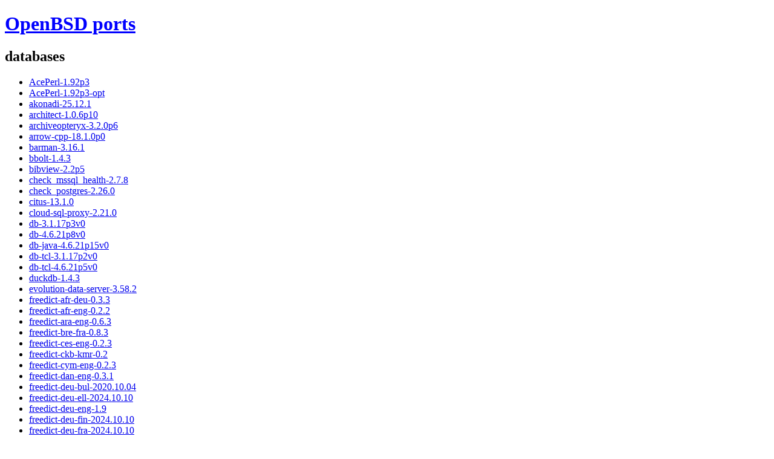

--- FILE ---
content_type: text/html; charset=utf-8
request_url: https://ports.to/cat/databases.html
body_size: 42640
content:
<!DOCTYPE html>
<html lang="en">
<head>
<meta charset="UTF-8">
<meta name="viewport" content="width=device-width, initial-scale=1.0">
<title>OpenBSD ports in databases</title>
<link rel="canonical" href="https://ports.to/cat/databases.html">
<link type="application/opensearchdescription+xml" rel="search"
	href="https://ports.to/opensearch.xml" title="OpenBSD ports">
</head>
<body>
<h1><a href="/" style="color: blue;">OpenBSD ports</a></h1>
<h2>databases</h2>
<ul>
<li><a href="../path/biology/AcePerl.html">AcePerl-1.92p3</a>
<li><a href="../path/biology/AcePerl,opt.html">AcePerl-1.92p3-opt</a>
<li><a href="../path/x11/kde-applications/akonadi.html">akonadi-25.12.1</a>
<li><a href="../path/databases/architect.html">architect-1.0.6p10</a>
<li><a href="../path/mail/archiveopteryx.html">archiveopteryx-3.2.0p6</a>
<li><a href="../path/databases/arrow/cpp.html">arrow-cpp-18.1.0p0</a>
<li><a href="../path/databases/barman.html">barman-3.16.1</a>
<li><a href="../path/databases/bbolt.html">bbolt-1.4.3</a>
<li><a href="../path/print/bibview.html">bibview-2.2p5</a>
<li><a href="../path/net/nagios/check_mssql_health.html">check_mssql_health-2.7.8</a>
<li><a href="../path/net/nagios/check_postgres.html">check_postgres-2.26.0</a>
<li><a href="../path/databases/citus.html">citus-13.1.0</a>
<li><a href="../path/sysutils/cloud-sql-proxy.html">cloud-sql-proxy-2.21.0</a>
<li><a href="../path/databases/db/v3.html">db-3.1.17p3v0</a>
<li><a href="../path/databases/db/v4,no_java,no_tcl.html">db-4.6.21p8v0</a>
<li><a href="../path/databases/db/v4,no_java,no_tcl,-java.html">db-java-4.6.21p15v0</a>
<li><a href="../path/databases/db/v3,-tcl.html">db-tcl-3.1.17p2v0</a>
<li><a href="../path/databases/db/v4,no_java,no_tcl,-tcl.html">db-tcl-4.6.21p5v0</a>
<li><a href="../path/databases/duckdb.html">duckdb-1.4.3</a>
<li><a href="../path/databases/evolution-data-server.html">evolution-data-server-3.58.2</a>
<li><a href="../path/education/freedict/afr-deu.html">freedict-afr-deu-0.3.3</a>
<li><a href="../path/education/freedict/afr-eng.html">freedict-afr-eng-0.2.2</a>
<li><a href="../path/education/freedict/ara-eng.html">freedict-ara-eng-0.6.3</a>
<li><a href="../path/education/freedict/bre-fra.html">freedict-bre-fra-0.8.3</a>
<li><a href="../path/education/freedict/ces-eng.html">freedict-ces-eng-0.2.3</a>
<li><a href="../path/education/freedict/ckb-kmr.html">freedict-ckb-kmr-0.2</a>
<li><a href="../path/education/freedict/cym-eng.html">freedict-cym-eng-0.2.3</a>
<li><a href="../path/education/freedict/dan-eng.html">freedict-dan-eng-0.3.1</a>
<li><a href="../path/education/freedict/deu-bul.html">freedict-deu-bul-2020.10.04</a>
<li><a href="../path/education/freedict/deu-ell.html">freedict-deu-ell-2024.10.10</a>
<li><a href="../path/education/freedict/deu-eng.html">freedict-deu-eng-1.9</a>
<li><a href="../path/education/freedict/deu-fin.html">freedict-deu-fin-2024.10.10</a>
<li><a href="../path/education/freedict/deu-fra.html">freedict-deu-fra-2024.10.10</a>
<li><a href="../path/education/freedict/deu-ind.html">freedict-deu-ind-2024.10.10</a>
<li><a href="../path/education/freedict/deu-ita.html">freedict-deu-ita-0.2.1</a>
<li><a href="../path/education/freedict/deu-kur.html">freedict-deu-kur-0.2.2</a>
<li><a href="../path/education/freedict/deu-nld.html">freedict-deu-nld-0.1.5</a>
<li><a href="../path/education/freedict/deu-pol.html">freedict-deu-pol-2024.10.10</a>
<li><a href="../path/education/freedict/deu-por.html">freedict-deu-por-0.2.3</a>
<li><a href="../path/education/freedict/deu-rus.html">freedict-deu-rus-2024.10.10</a>
<li><a href="../path/education/freedict/deu-spa.html">freedict-deu-spa-2024.10.10</a>
<li><a href="../path/education/freedict/deu-swe.html">freedict-deu-swe-2024.10.10</a>
<li><a href="../path/education/freedict/deu-tur.html">freedict-deu-tur-0.2.2</a>
<li><a href="../path/education/freedict/ell-bul.html">freedict-ell-bul-2024.10.10</a>
<li><a href="../path/education/freedict/ell-eng.html">freedict-ell-eng-2024.10.10</a>
<li><a href="../path/education/freedict/ell-fin.html">freedict-ell-fin-2024.10.10</a>
<li><a href="../path/education/freedict/ell-fra.html">freedict-ell-fra-2024.10.10</a>
<li><a href="../path/education/freedict/ell-ind.html">freedict-ell-ind-2024.10.10</a>
<li><a href="../path/education/freedict/ell-ita.html">freedict-ell-ita-2024.10.10</a>
<li><a href="../path/education/freedict/ell-jpn.html">freedict-ell-jpn-2024.10.10</a>
<li><a href="../path/education/freedict/ell-lat.html">freedict-ell-lat-2022.04.06</a>
<li><a href="../path/education/freedict/ell-lit.html">freedict-ell-lit-2024.10.10</a>
<li><a href="../path/education/freedict/ell-nld.html">freedict-ell-nld-2024.10.10</a>
<li><a href="../path/education/freedict/ell-nor.html">freedict-ell-nor-2024.10.10</a>
<li><a href="../path/education/freedict/ell-pol.html">freedict-ell-pol-2022.11.18</a>
<li><a href="../path/education/freedict/ell-por.html">freedict-ell-por-2024.10.10</a>
<li><a href="../path/education/freedict/ell-rus.html">freedict-ell-rus-2024.10.10</a>
<li><a href="../path/education/freedict/ell-spa.html">freedict-ell-spa-2023.05.29</a>
<li><a href="../path/education/freedict/ell-swe.html">freedict-ell-swe-2024.10.10</a>
<li><a href="../path/education/freedict/eng-afr.html">freedict-eng-afr-0.1.3</a>
<li><a href="../path/education/freedict/eng-ara.html">freedict-eng-ara-0.6.3</a>
<li><a href="../path/education/freedict/eng-bul.html">freedict-eng-bul-2024.10.10</a>
<li><a href="../path/education/freedict/eng-ces.html">freedict-eng-ces-0.1.3</a>
<li><a href="../path/education/freedict/eng-cym.html">freedict-eng-cym-0.2.3</a>
<li><a href="../path/education/freedict/eng-dan.html">freedict-eng-dan-0.1.0</a>
<li><a href="../path/education/freedict/eng-deu.html">freedict-eng-deu-1.9</a>
<li><a href="../path/education/freedict/eng-ell.html">freedict-eng-ell-0.1.1</a>
<li><a href="../path/education/freedict/eng-fin.html">freedict-eng-fin-2024.10.10</a>
<li><a href="../path/education/freedict/eng-fra.html">freedict-eng-fra-0.1.6</a>
<li><a href="../path/education/freedict/eng-gle.html">freedict-eng-gle-0.3.2</a>
<li><a href="../path/education/freedict/eng-hin.html">freedict-eng-hin-1.6</a>
<li><a href="../path/education/freedict/eng-hrv.html">freedict-eng-hrv-0.2.2</a>
<li><a href="../path/education/freedict/eng-hun.html">freedict-eng-hun-0.2.1</a>
<li><a href="../path/education/freedict/eng-ind.html">freedict-eng-ind-2024.10.10</a>
<li><a href="../path/education/freedict/eng-ita.html">freedict-eng-ita-0.1.2</a>
<li><a href="../path/education/freedict/eng-jpn.html">freedict-eng-jpn-2024.10.10</a>
<li><a href="../path/education/freedict/eng-lat.html">freedict-eng-lat-0.1.2</a>
<li><a href="../path/education/freedict/eng-lit.html">freedict-eng-lit-0.7.2</a>
<li><a href="../path/education/freedict/eng-nld.html">freedict-eng-nld-0.2</a>
<li><a href="../path/education/freedict/eng-nor.html">freedict-eng-nor-2024.10.10</a>
<li><a href="../path/education/freedict/eng-pol.html">freedict-eng-pol-0.2.1</a>
<li><a href="../path/education/freedict/eng-por.html">freedict-eng-por-0.3</a>
<li><a href="../path/education/freedict/eng-rom.html">freedict-eng-rom-0.6.3</a>
<li><a href="../path/education/freedict/eng-rus.html">freedict-eng-rus-2024.10.10</a>
<li><a href="../path/education/freedict/eng-spa.html">freedict-eng-spa-2024.10.10</a>
<li><a href="../path/education/freedict/eng-srp.html">freedict-eng-srp-0.1.3</a>
<li><a href="../path/education/freedict/eng-swe.html">freedict-eng-swe-2024.10.10</a>
<li><a href="../path/education/freedict/eng-swh.html">freedict-eng-swh-0.2.2</a>
<li><a href="../path/education/freedict/eng-tur.html">freedict-eng-tur-0.3</a>
<li><a href="../path/education/freedict/epo-eng.html">freedict-epo-eng-1.0.1</a>
<li><a href="../path/education/freedict/fin-bul.html">freedict-fin-bul-2024.10.10</a>
<li><a href="../path/education/freedict/fin-deu.html">freedict-fin-deu-2024.10.10</a>
<li><a href="../path/education/freedict/fin-ell.html">freedict-fin-ell-2024.10.10</a>
<li><a href="../path/education/freedict/fin-eng.html">freedict-fin-eng-2024.10.10</a>
<li><a href="../path/education/freedict/fin-fra.html">freedict-fin-fra-2024.10.10</a>
<li><a href="../path/education/freedict/fin-ind.html">freedict-fin-ind-2024.10.10</a>
<li><a href="../path/education/freedict/fin-ita.html">freedict-fin-ita-2024.10.10</a>
<li><a href="../path/education/freedict/fin-jpn.html">freedict-fin-jpn-2024.10.10</a>
<li><a href="../path/education/freedict/fin-lat.html">freedict-fin-lat-2024.10.10</a>
<li><a href="../path/education/freedict/fin-lit.html">freedict-fin-lit-2024.10.10</a>
<li><a href="../path/education/freedict/fin-nld.html">freedict-fin-nld-2024.10.10</a>
<li><a href="../path/education/freedict/fin-nor.html">freedict-fin-nor-2024.10.10</a>
<li><a href="../path/education/freedict/fin-pol.html">freedict-fin-pol-2024.10.10</a>
<li><a href="../path/education/freedict/fin-por.html">freedict-fin-por-2024.10.10</a>
<li><a href="../path/education/freedict/fin-swe.html">freedict-fin-swe-2024.10.10</a>
<li><a href="../path/education/freedict/fra-bre.html">freedict-fra-bre-0.2.7</a>
<li><a href="../path/education/freedict/fra-bul.html">freedict-fra-bul-2023.05.29</a>
<li><a href="../path/education/freedict/fra-deu.html">freedict-fra-deu-2024.10.10</a>
<li><a href="../path/education/freedict/fra-ell.html">freedict-fra-ell-2024.10.10</a>
<li><a href="../path/education/freedict/fra-eng.html">freedict-fra-eng-0.4.1</a>
<li><a href="../path/education/freedict/fra-fin.html">freedict-fra-fin-2024.10.10</a>
<li><a href="../path/education/freedict/fra-ita.html">freedict-fra-ita-2024.10.10</a>
<li><a href="../path/education/freedict/fra-jpn.html">freedict-fra-jpn-2024.10.10</a>
<li><a href="../path/education/freedict/fra-lat.html">freedict-fra-lat-2020.10.04</a>
<li><a href="../path/education/freedict/fra-lit.html">freedict-fra-lit-2024.10.10</a>
<li><a href="../path/education/freedict/fra-nld.html">freedict-fra-nld-0.2</a>
<li><a href="../path/education/freedict/fra-pol.html">freedict-fra-pol-2024.10.10</a>
<li><a href="../path/education/freedict/fra-por.html">freedict-fra-por-2024.10.10</a>
<li><a href="../path/education/freedict/fra-rus.html">freedict-fra-rus-2024.10.10</a>
<li><a href="../path/education/freedict/fra-spa.html">freedict-fra-spa-2024.10.10</a>
<li><a href="../path/education/freedict/fra-swe.html">freedict-fra-swe-2024.10.10</a>
<li><a href="../path/education/freedict/fra-tur.html">freedict-fra-tur-2024.10.10</a>
<li><a href="../path/education/freedict/gla-deu.html">freedict-gla-deu-0.2.1</a>
<li><a href="../path/education/freedict/gle-eng.html">freedict-gle-eng-0.2</a>
<li><a href="../path/education/freedict/gle-pol.html">freedict-gle-pol-0.1.2</a>
<li><a href="../path/education/freedict/hrv-eng.html">freedict-hrv-eng-0.1.2</a>
<li><a href="../path/education/freedict/hun-eng.html">freedict-hun-eng-0.4.1</a>
<li><a href="../path/education/freedict/isl-eng.html">freedict-isl-eng-0.1.1</a>
<li><a href="../path/education/freedict/ita-bul.html">freedict-ita-bul-2024.10.10</a>
<li><a href="../path/education/freedict/ita-deu.html">freedict-ita-deu-0.2.1</a>
<li><a href="../path/education/freedict/ita-ell.html">freedict-ita-ell-2024.10.10</a>
<li><a href="../path/education/freedict/ita-eng.html">freedict-ita-eng-0.2</a>
<li><a href="../path/education/freedict/ita-fin.html">freedict-ita-fin-2024.10.10</a>
<li><a href="../path/education/freedict/ita-ind.html">freedict-ita-ind-2024.10.10</a>
<li><a href="../path/education/freedict/ita-jpn.html">freedict-ita-jpn-2024.10.10</a>
<li><a href="../path/education/freedict/ita-lit.html">freedict-ita-lit-2024.10.10</a>
<li><a href="../path/education/freedict/ita-nor.html">freedict-ita-nor-2024.10.10</a>
<li><a href="../path/education/freedict/ita-pol.html">freedict-ita-pol-2024.10.10</a>
<li><a href="../path/education/freedict/ita-por.html">freedict-ita-por-2024.10.10</a>
<li><a href="../path/education/freedict/ita-rus.html">freedict-ita-rus-2024.10.10</a>
<li><a href="../path/education/freedict/ita-spa.html">freedict-ita-spa-2024.10.10</a>
<li><a href="../path/education/freedict/ita-swe.html">freedict-ita-swe-2024.10.10</a>
<li><a href="../path/education/freedict/ita-tur.html">freedict-ita-tur-2024.10.10</a>
<li><a href="../path/education/freedict/jpn-deu.html">freedict-jpn-deu-0.2.0</a>
<li><a href="../path/education/freedict/jpn-eng.html">freedict-jpn-eng-0.1</a>
<li><a href="../path/education/freedict/jpn-fra.html">freedict-jpn-fra-0.1</a>
<li><a href="../path/education/freedict/jpn-rus.html">freedict-jpn-rus-0.1</a>
<li><a href="../path/education/freedict/kha-deu.html">freedict-kha-deu-0.1.4</a>
<li><a href="../path/education/freedict/kha-eng.html">freedict-kha-eng-0.2.2</a>
<li><a href="../path/education/freedict/kur-deu.html">freedict-kur-deu-0.1.2</a>
<li><a href="../path/education/freedict/kur-eng.html">freedict-kur-eng-1.2</a>
<li><a href="../path/education/freedict/kur-tur.html">freedict-kur-tur-0.1.2</a>
<li><a href="../path/education/freedict/lat-deu.html">freedict-lat-deu-1.0.3</a>
<li><a href="../path/education/freedict/lat-eng.html">freedict-lat-eng-0.1.2</a>
<li><a href="../path/education/freedict/lit-eng.html">freedict-lit-eng-0.7.2</a>
<li><a href="../path/education/freedict/mkd-bul.html">freedict-mkd-bul-0.1.1</a>
<li><a href="../path/education/freedict/nld-bul.html">freedict-nld-bul-2024.10.10</a>
<li><a href="../path/education/freedict/nld-deu.html">freedict-nld-deu-0.2.1</a>
<li><a href="../path/education/freedict/nld-ell.html">freedict-nld-ell-2024.10.10</a>
<li><a href="../path/education/freedict/nld-eng.html">freedict-nld-eng-0.2</a>
<li><a href="../path/education/freedict/nld-fin.html">freedict-nld-fin-2024.10.10</a>
<li><a href="../path/education/freedict/nld-fra.html">freedict-nld-fra-0.2</a>
<li><a href="../path/education/freedict/nld-ind.html">freedict-nld-ind-2022.04.06</a>
<li><a href="../path/education/freedict/nld-ita.html">freedict-nld-ita-2018.09.13</a>
<li><a href="../path/education/freedict/nld-lat.html">freedict-nld-lat-2024.10.10</a>
<li><a href="../path/education/freedict/nld-lit.html">freedict-nld-lit-2020.10.04</a>
<li><a href="../path/education/freedict/nld-pol.html">freedict-nld-pol-2024.10.10</a>
<li><a href="../path/education/freedict/nld-por.html">freedict-nld-por-2024.10.10</a>
<li><a href="../path/education/freedict/nld-rus.html">freedict-nld-rus-2024.10.10</a>
<li><a href="../path/education/freedict/nld-spa.html">freedict-nld-spa-2024.10.10</a>
<li><a href="../path/education/freedict/nld-swe.html">freedict-nld-swe-2024.10.10</a>
<li><a href="../path/education/freedict/nno-nob.html">freedict-nno-nob-0.1.1</a>
<li><a href="../path/education/freedict/oci-cat.html">freedict-oci-cat-0.1.1</a>
<li><a href="../path/education/freedict/pol-bul.html">freedict-pol-bul-2024.10.10</a>
<li><a href="../path/education/freedict/pol-deu.html">freedict-pol-deu-2024.10.10</a>
<li><a href="../path/education/freedict/pol-ell.html">freedict-pol-ell-2024.10.10</a>
<li><a href="../path/education/freedict/pol-eng.html">freedict-pol-eng-2024.10.10</a>
<li><a href="../path/education/freedict/pol-fin.html">freedict-pol-fin-2024.10.10</a>
<li><a href="../path/education/freedict/pol-fra.html">freedict-pol-fra-2024.10.10</a>
<li><a href="../path/education/freedict/pol-gle.html">freedict-pol-gle-0.1.2</a>
<li><a href="../path/education/freedict/pol-ind.html">freedict-pol-ind-2024.10.10</a>
<li><a href="../path/education/freedict/pol-ita.html">freedict-pol-ita-2024.10.10</a>
<li><a href="../path/education/freedict/pol-jpn.html">freedict-pol-jpn-2024.10.10</a>
<li><a href="../path/education/freedict/pol-nld.html">freedict-pol-nld-2024.10.10</a>
<li><a href="../path/education/freedict/pol-nor.html">freedict-pol-nor-2024.10.10</a>
<li><a href="../path/education/freedict/pol-por.html">freedict-pol-por-2024.10.10</a>
<li><a href="../path/education/freedict/pol-rus.html">freedict-pol-rus-2024.10.10</a>
<li><a href="../path/education/freedict/pol-spa.html">freedict-pol-spa-2024.10.10</a>
<li><a href="../path/education/freedict/pol-swe.html">freedict-pol-swe-2024.10.10</a>
<li><a href="../path/education/freedict/pol-tur.html">freedict-pol-tur-2024.10.10</a>
<li><a href="../path/education/freedict/por-deu.html">freedict-por-deu-0.2</a>
<li><a href="../path/education/freedict/por-eng.html">freedict-por-eng-0.2</a>
<li><a href="../path/education/freedict/por-fra.html">freedict-por-fra-2024.10.10</a>
<li><a href="../path/education/freedict/por-spa.html">freedict-por-spa-2024.10.10</a>
<li><a href="../path/education/freedict/san-deu.html">freedict-san-deu-0.2.3</a>
<li><a href="../path/education/freedict/slk-eng.html">freedict-slk-eng-0.2.1</a>
<li><a href="../path/education/freedict/slv-eng.html">freedict-slv-eng-0.1</a>
<li><a href="../path/education/freedict/spa-ast.html">freedict-spa-ast-0.1.1</a>
<li><a href="../path/education/freedict/spa-deu.html">freedict-spa-deu-0.1</a>
<li><a href="../path/education/freedict/spa-eng.html">freedict-spa-eng-0.3.1</a>
<li><a href="../path/education/freedict/spa-por.html">freedict-spa-por-0.2.1</a>
<li><a href="../path/education/freedict/srp-eng.html">freedict-srp-eng-0.2</a>
<li><a href="../path/education/freedict/swe-bul.html">freedict-swe-bul-2024.10.10</a>
<li><a href="../path/education/freedict/swe-deu.html">freedict-swe-deu-2024.10.10</a>
<li><a href="../path/education/freedict/swe-ell.html">freedict-swe-ell-2024.10.10</a>
<li><a href="../path/education/freedict/swe-eng.html">freedict-swe-eng-0.2</a>
<li><a href="../path/education/freedict/swe-fin.html">freedict-swe-fin-2024.10.10</a>
<li><a href="../path/education/freedict/swe-fra.html">freedict-swe-fra-2024.10.10</a>
<li><a href="../path/education/freedict/swe-ita.html">freedict-swe-ita-2024.10.10</a>
<li><a href="../path/education/freedict/swe-jpn.html">freedict-swe-jpn-2024.10.10</a>
<li><a href="../path/education/freedict/swe-lat.html">freedict-swe-lat-2024.10.10</a>
<li><a href="../path/education/freedict/swe-nld.html">freedict-swe-nld-2024.10.10</a>
<li><a href="../path/education/freedict/swe-nor.html">freedict-swe-nor-2024.10.10</a>
<li><a href="../path/education/freedict/swe-pol.html">freedict-swe-pol-2024.10.10</a>
<li><a href="../path/education/freedict/swe-por.html">freedict-swe-por-2024.10.10</a>
<li><a href="../path/education/freedict/swe-rus.html">freedict-swe-rus-2024.10.10</a>
<li><a href="../path/education/freedict/swe-spa.html">freedict-swe-spa-2024.10.10</a>
<li><a href="../path/education/freedict/swe-tur.html">freedict-swe-tur-2024.10.10</a>
<li><a href="../path/education/freedict/swh-eng.html">freedict-swh-eng-0.4.4</a>
<li><a href="../path/education/freedict/swh-pol.html">freedict-swh-pol-0.2.3</a>
<li><a href="../path/education/freedict/tur-deu.html">freedict-tur-deu-0.2.3</a>
<li><a href="../path/education/freedict/tur-eng.html">freedict-tur-eng-0.3</a>
<li><a href="../path/education/freedict/wol-fra.html">freedict-wol-fra-0.1</a>
<li><a href="../path/databases/freetds.html">freetds-1.5.10</a>
<li><a href="../path/databases/futuresql.html">futuresql-0.1.1</a>
<li><a href="../path/databases/galera.html">galera-26.4.16</a>
<li><a href="../path/databases/gdbm.html">gdbm-1.26</a>
<li><a href="../path/x11/gnustep/sqlclient.html">gnustep-sqlclient-1.9.0p1</a>
<li><a href="../path/databases/influx-cli.html">influx-cli-2.7.5</a>
<li><a href="../path/databases/influxdb.html">influxdb-2.7.12</a>
<li><a href="../path/databases/iodbc,bootstrap,no_admin.html">iodbc-3.52.16</a>
<li><a href="../path/databases/iodbc,bootstrap,no_admin,-admin.html">iodbc-admin-3.52.16</a>
<li><a href="../path/textproc/isearch.html">isearch-1.14p4</a>
<li><a href="../path/databases/jxplorer.html">jxplorer-3.2p14</a>
<li><a href="../path/databases/kdb.html">kdb-3.2.0p6</a>
<li><a href="../path/databases/kexi.html">kexi-3.2.0p8</a>
<li><a href="../path/databases/kyotocabinet.html">kyotocabinet-1.2.80</a>
<li><a href="../path/databases/lbdb.html">lbdb-0.54</a>
<li><a href="../path/databases/lbdb,-ldap.html">lbdb-ldap-0.54</a>
<li><a href="../path/databases/leveldb.html">leveldb-1.23p0</a>
<li><a href="../path/devel/libbson.html">libbson-2.1.0</a>
<li><a href="../path/databases/libdbi.html">libdbi-0.9.0p0</a>
<li><a href="../path/databases/libdbi-drivers,-freetds.html">libdbi-drivers-freetds-0.9.0p8</a>
<li><a href="../path/databases/libdbi-drivers.html">libdbi-drivers-mysql-0.9.0p8</a>
<li><a href="../path/databases/libdbi-drivers,-pgsql.html">libdbi-drivers-pgsql-0.9.0p8</a>
<li><a href="../path/databases/libdbi-drivers,-sqlite3.html">libdbi-drivers-sqlite3-0.9.0p8</a>
<li><a href="../path/x11/gnome/libgda.html">libgda-6.0.0p4v2</a>
<li><a href="../path/databases/libhiredis.html">libhiredis-1.3.0</a>
<li><a href="../path/databases/libpqxx.html">libpqxx-7.10.1</a>
<li><a href="../path/databases/libzdb.html">libzdb-3.1p2</a>
<li><a href="../path/databases/liquibase.html">liquibase-3.5.1p4</a>
<li><a href="../path/databases/lmdb.html">lmdb-0.9.33</a>
<li><a href="../path/databases/lmdbxx.html">lmdbxx-1.0.0p1</a>
<li><a href="../path/databases/luadbi,lua52.html">lua52dbi-0.7.3</a>
<li><a href="../path/databases/luadbi,lua52,-mysql.html">lua52dbi-mysql-0.7.3</a>
<li><a href="../path/databases/luadbi,lua52,-pgsql.html">lua52dbi-pgsql-0.7.3</a>
<li><a href="../path/databases/luasqlite3,lua52.html">lua52sqlite3-0.9.6</a>
<li><a href="../path/databases/luadbi,lua53.html">lua53dbi-0.7.3</a>
<li><a href="../path/databases/luadbi,lua53,-mysql.html">lua53dbi-mysql-0.7.3</a>
<li><a href="../path/databases/luadbi,lua53,-pgsql.html">lua53dbi-pgsql-0.7.3</a>
<li><a href="../path/databases/luasqlite3,lua53.html">lua53sqlite3-0.9.6</a>
<li><a href="../path/databases/luadbi,lua54.html">lua54dbi-0.7.3</a>
<li><a href="../path/databases/luadbi,lua54,-mysql.html">lua54dbi-mysql-0.7.3</a>
<li><a href="../path/databases/luadbi,lua54,-pgsql.html">lua54dbi-pgsql-0.7.3</a>
<li><a href="../path/databases/luasqlite3,lua54.html">lua54sqlite3-0.9.6</a>
<li><a href="../path/databases/luadbi.html">luadbi-0.7.3</a>
<li><a href="../path/databases/luadbi,-mysql.html">luadbi-mysql-0.7.3</a>
<li><a href="../path/databases/luadbi,-pgsql.html">luadbi-pgsql-0.7.3</a>
<li><a href="../path/databases/lualdap.html">lualdap-1.1.0</a>
<li><a href="../path/databases/luasqlite3.html">luasqlite3-0.9.6</a>
<li><a href="../path/databases/mariadb.html">mariadb-client-11.4.9v1</a>
<li><a href="../path/databases/mariadb,-server.html">mariadb-server-11.4.9v1</a>
<li><a href="../path/databases/mariadb,-tests.html">mariadb-tests-11.4.9v1</a>
<li><a href="../path/databases/mdbtools.html">mdbtools-1.0.1v0</a>
<li><a href="../path/databases/mongo-tools.html">mongo-tools-100.12.2</a>
<li><a href="../path/databases/mongodb/44.html">mongodb-4.4.30p2</a>
<li><a href="../path/databases/mongodb/80.html">mongodb-8.0.12</a>
<li><a href="../path/databases/mydumper.html">mydumper-0.9.1p8</a>
<li><a href="../path/databases/mysql-zrm.html">mysql-zrm-3.0p1</a>
<li><a href="../path/databases/mysql2pgsql.html">mysql2pgsql-20010320p1</a>
<li><a href="../path/mail/notmuch.html">notmuch-0.39p1</a>
<li><a href="../path/mail/notmuch,-emacs.html">notmuch-emacs-0.39p0</a>
<li><a href="../path/mail/notmuch,-mutt.html">notmuch-mutt-0.39p0</a>
<li><a href="../path/databases/openldap,aci.html">openldap-client-2.6.10v0</a>
<li><a href="../path/databases/openldap,gssapi.html">openldap-client-2.6.10v0-gssapi</a>
<li><a href="../path/databases/openldap,-server.html">openldap-server-2.6.10v0</a>
<li><a href="../path/databases/openldap,aci,-server.html">openldap-server-2.6.10v0-aci</a>
<li><a href="../path/databases/openldap,aci,gssapi,-server.html">openldap-server-2.6.10v0-aci-gssapi</a>
<li><a href="../path/databases/openldap,gssapi,-server.html">openldap-server-2.6.10v0-gssapi</a>
<li><a href="../path/geo/osm2pgsql.html">osm2pgsql-2.2.0</a>
<li><a href="../path/databases/p5-AnyEvent-CouchDB.html">p5-AnyEvent-CouchDB-1.31p0</a>
<li><a href="../path/devel/p5-AnyEvent-HTTP.html">p5-AnyEvent-HTTP-2.25p0</a>
<li><a href="../path/www/p5-Apache-DBI.html">p5-Apache-DBI-1.12p0</a>
<li><a href="../path/www/p5-Apache-Session.html">p5-Apache-Session-1.94</a>
<li><a href="../path/databases/p5-AsciiDB-TagFile.html">p5-AsciiDB-TagFile-1.06p2</a>
<li><a href="../path/databases/p5-BerkeleyDB.html">p5-BerkeleyDB-0.66</a>
<li><a href="../path/databases/p5-CDB_File.html">p5-CDB_File-1.05</a>
<li><a href="../path/databases/p5-CGI-Application-Plugin-DBH.html">p5-CGI-Application-Plugin-DBH-4.04p0</a>
<li><a href="../path/databases/p5-Catalyst-Controller-Rose.html">p5-Catalyst-Controller-Rose-0.02p1</a>
<li><a href="../path/databases/p5-Catalyst-Model-CDBI.html">p5-Catalyst-Model-CDBI-0.12p0</a>
<li><a href="../path/databases/p5-Catalyst-Model-DBI.html">p5-Catalyst-Model-DBI-0.32</a>
<li><a href="../path/databases/p5-Catalyst-Model-DBIC-Schema.html">p5-Catalyst-Model-DBIC-Schema-0.66</a>
<li><a href="../path/databases/p5-Catalyst-Model-DBIDM.html">p5-Catalyst-Model-DBIDM-0.04p0</a>
<li><a href="../path/databases/p5-Catalyst-Model-RDBO.html">p5-Catalyst-Model-RDBO-0.03p1</a>
<li><a href="../path/databases/p5-Class-DBI.html">p5-Class-DBI-3.0.16p3</a>
<li><a href="../path/databases/p5-Class-DBI-AbstractSearch.html">p5-Class-DBI-AbstractSearch-0.07p2</a>
<li><a href="../path/databases/p5-Class-DBI-AsForm.html">p5-Class-DBI-AsForm-2.42p4</a>
<li><a href="../path/databases/p5-Class-DBI-FromCGI.html">p5-Class-DBI-FromCGI-1.00p2</a>
<li><a href="../path/databases/p5-Class-DBI-FromForm.html">p5-Class-DBI-FromForm-0.04p1</a>
<li><a href="../path/databases/p5-Class-DBI-Loader.html">p5-Class-DBI-Loader-0.34p0</a>
<li><a href="../path/databases/p5-Class-DBI-Loader-Relationship.html">p5-Class-DBI-Loader-Relationship-1.2p2</a>
<li><a href="../path/databases/p5-Class-DBI-Pager.html">p5-Class-DBI-Pager-0.08p3</a>
<li><a href="../path/databases/p5-Class-DBI-Plugin-RetrieveAll.html">p5-Class-DBI-Plugin-RetrieveAll-1.04p2</a>
<li><a href="../path/databases/p5-Class-DBI-Plugin-Type.html">p5-Class-DBI-Plugin-Type-0.02p4</a>
<li><a href="../path/databases/p5-Class-DBI-SQLite.html">p5-Class-DBI-SQLite-0.11p2</a>
<li><a href="../path/databases/p5-Class-DBI-mysql.html">p5-Class-DBI-mysql-1.00p5</a>
<li><a href="../path/databases/p5-CouchDB-View.html">p5-CouchDB-View-0.003p1</a>
<li><a href="../path/databases/p5-DBD-CSV.html">p5-DBD-CSV-0.62</a>
<li><a href="../path/databases/p5-DBD-Chart.html">p5-DBD-Chart-0.82p1</a>
<li><a href="../path/databases/p5-DBD-LDAP.html">p5-DBD-LDAP-1.00p0</a>
<li><a href="../path/databases/p5-DBD-MariaDB.html">p5-DBD-MariaDB-1.23</a>
<li><a href="../path/databases/p5-DBD-Mock.html">p5-DBD-Mock-1.59p0</a>
<li><a href="../path/databases/p5-DBD-Pg.html">p5-DBD-Pg-3.17.0</a>
<li><a href="../path/databases/p5-DBD-SQLite.html">p5-DBD-SQLite-1.78v0</a>
<li><a href="../path/databases/p5-DBD-SQLite2.html">p5-DBD-SQLite2-0.38</a>
<li><a href="../path/databases/p5-DBD-Sybase.html">p5-DBD-Sybase-1.20</a>
<li><a href="../path/databases/p5-DBD-XBase.html">p5-DBD-XBase-1.08p1</a>
<li><a href="../path/databases/p5-DBD-mysql.html">p5-DBD-mysql-4.050p1</a>
<li><a href="../path/databases/p5-DBD-mysqlPP.html">p5-DBD-mysqlPP-0.07p0</a>
<li><a href="../path/databases/p5-DBI.html">p5-DBI-1.647</a>
<li><a href="../path/databases/p5-DBI-Shell.html">p5-DBI-Shell-11.98</a>
<li><a href="../path/databases/p5-DBICx-Sugar.html">p5-DBICx-Sugar-0.0200p0</a>
<li><a href="../path/databases/p5-DBICx-TestDatabase.html">p5-DBICx-TestDatabase-0.05p0</a>
<li><a href="../path/databases/p5-DBIx-Class.html">p5-DBIx-Class-0.082843</a>
<li><a href="../path/databases/p5-DBIx-Class-Cursor-Cached.html">p5-DBIx-Class-Cursor-Cached-1.001004p0</a>
<li><a href="../path/databases/p5-DBIx-Class-DynamicDefault.html">p5-DBIx-Class-DynamicDefault-0.04p0</a>
<li><a href="../path/databases/p5-DBIx-Class-HTMLWidget.html">p5-DBIx-Class-HTMLWidget-0.16p0</a>
<li><a href="../path/databases/p5-DBIx-Class-IntrospectableM2M.html">p5-DBIx-Class-IntrospectableM2M-0.001002p0</a>
<li><a href="../path/databases/p5-DBIx-Class-Schema-Loader.html">p5-DBIx-Class-Schema-Loader-0.07052</a>
<li><a href="../path/databases/p5-DBIx-Class-TimeStamp.html">p5-DBIx-Class-TimeStamp-0.14p0</a>
<li><a href="../path/databases/p5-DBIx-Class-UUIDColumns.html">p5-DBIx-Class-UUIDColumns-0.02006p0</a>
<li><a href="../path/databases/p5-DBIx-Class-Validation.html">p5-DBIx-Class-Validation-0.02005p0</a>
<li><a href="../path/databases/p5-DBIx-Connector.html">p5-DBIx-Connector-0.60</a>
<li><a href="../path/databases/p5-DBIx-ContextualFetch.html">p5-DBIx-ContextualFetch-1.03p3</a>
<li><a href="../path/databases/p5-DBIx-DBSchema.html">p5-DBIx-DBSchema-0.47p0</a>
<li><a href="../path/databases/p5-DBIx-DWIW.html">p5-DBIx-DWIW-0.50p0</a>
<li><a href="../path/databases/p5-DBIx-DataModel.html">p5-DBIx-DataModel-1.09p3</a>
<li><a href="../path/databases/p5-DBIx-Migration.html">p5-DBIx-Migration-0.07p0</a>
<li><a href="../path/databases/p5-DBIx-SearchBuilder.html">p5-DBIx-SearchBuilder-1.82</a>
<li><a href="../path/databases/p5-DBIx-Simple.html">p5-DBIx-Simple-1.37p0</a>
<li><a href="../path/databases/p5-DBIx-XHTML_Table.html">p5-DBIx-XHTML_Table-1.49p0</a>
<li><a href="../path/databases/p5-DBM-Deep.html">p5-DBM-Deep-2.0019</a>
<li><a href="../path/databases/p5-Data-Page.html">p5-Data-Page-2.03p0</a>
<li><a href="../path/databases/p5-Data-Pageset.html">p5-Data-Pageset-1.06p1</a>
<li><a href="../path/databases/p5-Data-RandomPerson.html">p5-Data-RandomPerson-0.60</a>
<li><a href="../path/databases/p5-GDBM_File.html">p5-GDBM_File-1.26.3</a>
<li><a href="../path/databases/p5-Ima-DBI.html">p5-Ima-DBI-0.35p1</a>
<li><a href="../path/databases/p5-Jifty-DBI.html">p5-Jifty-DBI-0.78</a>
<li><a href="../path/databases/p5-Mojo-Pg.html">p5-Mojo-Pg-4.24</a>
<li><a href="../path/databases/p5-Mojo-SQLite.html">p5-Mojo-SQLite-3.009</a>
<li><a href="../path/databases/p5-Net-Prometheus.html">p5-Net-Prometheus-0.11p0</a>
<li><a href="../path/databases/p5-Redis.html">p5-Redis-2.000v0</a>
<li><a href="../path/databases/p5-Rose-DB.html">p5-Rose-DB-0.786</a>
<li><a href="../path/databases/p5-Rose-DB-Object.html">p5-Rose-DB-Object-0.822</a>
<li><a href="../path/databases/p5-Rose-DateTime.html">p5-Rose-DateTime-0.540p0</a>
<li><a href="../path/www/p5-Rose-HTML-Objects.html">p5-Rose-HTML-Objects-0.6061p1</a>
<li><a href="../path/www/p5-Rose-HTMLx-Form-Field-Autocomplete.html">p5-Rose-HTMLx-Form-Field-Autocomplete-0.02p1</a>
<li><a href="../path/databases/p5-Rose-Object.html">p5-Rose-Object-0.860p0</a>
<li><a href="../path/databases/p5-SQL-Abstract.html">p5-SQL-Abstract-2.000001</a>
<li><a href="../path/databases/p5-SQL-Abstract-Classic.html">p5-SQL-Abstract-Classic-1.91</a>
<li><a href="../path/databases/p5-SQL-Abstract-Limit.html">p5-SQL-Abstract-Limit-0.143</a>
<li><a href="../path/databases/p5-SQL-Abstract-More.html">p5-SQL-Abstract-More-1.44</a>
<li><a href="../path/databases/p5-SQL-Abstract-Pg.html">p5-SQL-Abstract-Pg-1.0</a>
<li><a href="../path/databases/p5-SQL-ReservedWords.html">p5-SQL-ReservedWords-0.8p0</a>
<li><a href="../path/databases/p5-SQL-Statement.html">p5-SQL-Statement-1.414</a>
<li><a href="../path/databases/p5-SQL-Translator.html">p5-SQL-Translator-1.66</a>
<li><a href="../path/databases/p5-Sort-SQL.html">p5-Sort-SQL-0.08p1</a>
<li><a href="../path/databases/p5-TAP-Parser-SourceHandler-pgTAP.html">p5-TAP-Parser-SourceHandler-pgTAP-3.37</a>
<li><a href="../path/databases/p5-Tangram.html">p5-Tangram-2.12</a>
<li><a href="../path/databases/p5-Tie-DBI.html">p5-Tie-DBI-1.08</a>
<li><a href="../path/databases/p5-ldap.html">p5-ldap-0.68p0v0</a>
<li><a href="../path/databases/p5-pgsql.html">p5-pgsql-1.9.0p6</a>
<li><a href="../path/databases/patroni.html">patroni-4.1.0</a>
<li><a href="../path/databases/pecl-redis,php82.html">pecl82-redis-6.3.0</a>
<li><a href="../path/databases/pecl-redis,php83.html">pecl83-redis-6.3.0</a>
<li><a href="../path/databases/pecl-redis,php84.html">pecl84-redis-6.3.0</a>
<li><a href="../path/databases/pecl-redis,php85.html">pecl85-redis-6.3.0</a>
<li><a href="../path/databases/percona-toolkit.html">percona-toolkit-2.2.9p1v0</a>
<li><a href="../path/databases/pg-toolbox.html">pg-toolbox-3p1</a>
<li><a href="../path/databases/py-pg_activity.html">pg_activity-3.6.1</a>
<li><a href="../path/databases/pg_sqlite_fdw.html">pg_sqlite_fdw-2.5.0</a>
<li><a href="../path/databases/pgbackrest.html">pgbackrest-2.58.0</a>
<li><a href="../path/databases/pgbadger.html">pgbadger-9.2</a>
<li><a href="../path/databases/pgbouncer.html">pgbouncer-1.25.1p0</a>
<li><a href="../path/databases/pgcluu.html">pgcluu-3.1</a>
<li><a href="../path/databases/pgmodeler.html">pgmodeler-1.1.4</a>
<li><a href="../path/databases/pgpool.html">pgpool-II-4.6.0</a>
<li><a href="../path/geo/pgrouting.html">pgrouting-4.0.0</a>
<li><a href="../path/databases/pgtap.html">pgtap-1.1.0</a>
<li><a href="../path/databases/pgtcl.html">pgtcl-3.0.0</a>
<li><a href="../path/www/phppgadmin.html">phpPgAdmin-7.14.7p0</a>
<li><a href="../path/databases/pkglocatedb.html">pkglocatedb-1.5</a>
<li><a href="../path/geo/pgpointcloud.html">pointcloud-1.2.5p1</a>
<li><a href="../path/databases/ports-readmes.html">ports-readmes-3.2</a>
<li><a href="../path/databases/ports-readmes-dancer.html">ports-readmes-dancer-3.11</a>
<li><a href="../path/databases/sqlports,-list.html">portslist-7.54</a>
<li><a href="../path/geo/postgis.html">postgis-3.6.1</a>
<li><a href="../path/databases/postgresql.html">postgresql-client-18.1</a>
<li><a href="../path/databases/postgresql,-contrib.html">postgresql-contrib-18.1</a>
<li><a href="../path/databases/postgresql,-docs.html">postgresql-docs-18.1</a>
<li><a href="../path/databases/postgresql-ip4r.html">postgresql-ip4r-2.4.2</a>
<li><a href="../path/databases/postgresql-odbc.html">postgresql-odbc-16.00.0000</a>
<li><a href="../path/databases/postgresql,-pg_upgrade.html">postgresql-pg_upgrade-18.1</a>
<li><a href="../path/databases/postgresql-pllua.html">postgresql-pllua-2.0.12p1</a>
<li><a href="../path/databases/postgresql,-plpython.html">postgresql-plpython-18.1</a>
<li><a href="../path/databases/postgresql-plr.html">postgresql-plr-8.4.7</a>
<li><a href="../path/databases/postgresql-previous.html">postgresql-previous-17.7p0</a>
<li><a href="../path/databases/postgresql,-server.html">postgresql-server-18.1p0</a>
<li><a href="../path/databases/postgresql_autodoc.html">postgresql_autodoc-1.40p1</a>
<li><a href="../path/databases/pspg.html">pspg-5.8.14</a>
<li><a href="../path/databases/puppetdb/8.html">puppetdb-8.8.1</a>
<li><a href="../path/databases/puppetdb/8,-plugin.html">puppetdb-termini-8.8.1</a>
<li><a href="../path/databases/py-aiosqlite.html">py3-aiosqlite-0.22.0</a>
<li><a href="../path/databases/py-alembic.html">py3-alembic-1.18.1</a>
<li><a href="../path/databases/py-apsw.html">py3-apsw-3.51.2.0</a>
<li><a href="../path/databases/py-borgstore.html">py3-borgstore-0.3.0</a>
<li><a href="../path/databases/py-bsddb3.html">py3-bsddb3-6.0.1p11</a>
<li><a href="../path/databases/py-carbon.html">py3-carbon-1.1.10p7</a>
<li><a href="../path/databases/py-flask-migrate.html">py3-flask-migrate-3.1.0</a>
<li><a href="../path/databases/py-flask-sqlalchemy.html">py3-flask-sqlalchemy-3.1.1p1</a>
<li><a href="../path/databases/py-influxdb.html">py3-influxdb-5.3.2p0</a>
<li><a href="../path/databases/py-influxdb_client.html">py3-influxdb_client-1.49.0</a>
<li><a href="../path/databases/py-ldap.html">py3-ldap-3.4.4p2</a>
<li><a href="../path/databases/py-ldap0.html">py3-ldap0-1.4.10p2</a>
<li><a href="../path/databases/py-ldap3.html">py3-ldap3-2.9.1p5</a>
<li><a href="../path/databases/py-limits.html">py3-limits-5.6.0</a>
<li><a href="../path/databases/py-lmdb.html">py3-lmdb-1.7.5</a>
<li><a href="../path/databases/py-marshmallow-sqlalchemy.html">py3-marshmallow-sqlalchemy-1.4.2p0</a>
<li><a href="../path/databases/py-minidb.html">py3-minidb-2.0.8p1</a>
<li><a href="../path/databases/py-mongo.html">py3-mongo-4.15.3</a>
<li><a href="../path/databases/py-mysqlclient.html">py3-mysqlclient-2.2.7p0</a>
<li><a href="../path/databases/py-odbc.html">py3-odbc-5.3.0</a>
<li><a href="../path/databases/py-peewee.html">py3-peewee-3.18.2</a>
<li><a href="../path/databases/py-pgsanity.html">py3-pgsanity-0.2.9</a>
<li><a href="../path/databases/py-pickleshare.html">py3-pickleshare-0.7.5p4</a>
<li><a href="../path/databases/py-psycopg2.html">py3-psycopg2-2.9.11</a>
<li><a href="../path/databases/py-puppetdb.html">py3-puppetdb-3.2.0p2</a>
<li><a href="../path/databases/py-pygresql.html">py3-pygresql-6.0p3</a>
<li><a href="../path/databases/py-pymysql.html">py3-pymysql-1.1.0p2</a>
<li><a href="../path/databases/py-redis.html">py3-redis-5.0.9p1</a>
<li><a href="../path/net/py-rrdtool.html">py3-rrdtool-0.1.16p4</a>
<li><a href="../path/databases/py-shillelagh.html">py3-shillelagh-1.4.3</a>
<li><a href="../path/databases/py-sql.html">py3-sql-1.7.0</a>
<li><a href="../path/databases/py-sqlalchemy.html">py3-sqlalchemy-2.0.45</a>
<li><a href="../path/databases/py-sqlalchemy-utils.html">py3-sqlalchemy-utils-0.42.0</a>
<li><a href="../path/databases/py-sqlobject.html">py3-sqlobject-3.11.0p4</a>
<li><a href="../path/databases/py-sqlparse.html">py3-sqlparse-0.5.5</a>
<li><a href="../path/databases/tdb,-python.html">py3-tdb-1.4.14</a>
<li><a href="../path/databases/py-whisper.html">py3-whisper-1.1.10p5</a>
<li><a href="../path/databases/qdbm.html">qdbm-1.8.78p2</a>
<li><a href="../path/devel/quirks.html">quirks-7.177</a>
<li><a href="../path/databases/recoll.html">recoll-1.41.1</a>
<li><a href="../path/databases/recoll,-gui.html">recoll-gui-1.41.1</a>
<li><a href="../path/databases/redis.html">redis-6.2.21</a>
<li><a href="../path/databases/repmgr.html">repmgr-5.4.1p1</a>
<li><a href="../path/net/rrdtool.html">rrdtool-1.9.0p0</a>
<li><a href="../path/net/rrdtool,-update.html">rrdupdate-1.9.0p0</a>
<li><a href="../path/databases/ruby-amalgalite,ruby33.html">ruby33-amalgalite-1.9.4</a>
<li><a href="../path/databases/ruby-hiera-eyaml,ruby33.html">ruby33-hiera-eyaml-4.2.0</a>
<li><a href="../path/databases/ruby-hiera-eyaml-gpg,ruby33.html">ruby33-hiera-eyaml-gpg-0.7.4</a>
<li><a href="../path/databases/ruby-hiera-file,ruby33.html">ruby33-hiera-file-1.1.1p2</a>
<li><a href="../path/databases/ruby-ldap,ruby33.html">ruby33-ldap-0.9.20p2</a>
<li><a href="../path/databases/ruby-mysql2,ruby33.html">ruby33-mysql2-0.5.6</a>
<li><a href="../path/databases/ruby-pg,ruby33.html">ruby33-pg-1.6.1</a>
<li><a href="../path/databases/ruby-sequel,ruby33.html">ruby33-sequel-5.96.0</a>
<li><a href="../path/databases/ruby-sequel_pg,ruby33.html">ruby33-sequel_pg-1.18.2</a>
<li><a href="../path/databases/ruby-sqlite3,ruby33.html">ruby33-sqlite3-2.7.3</a>
<li><a href="../path/databases/ruby-tiny_tds,ruby33.html">ruby33-tiny_tds-3.3.0</a>
<li><a href="../path/databases/ruby-trilogy,ruby33.html">ruby33-trilogy-2.9.0</a>
<li><a href="../path/databases/ruby-amalgalite,ruby34.html">ruby34-amalgalite-1.9.4</a>
<li><a href="../path/databases/ruby-hiera-eyaml,ruby34.html">ruby34-hiera-eyaml-4.2.0</a>
<li><a href="../path/databases/ruby-hiera-eyaml-gpg,ruby34.html">ruby34-hiera-eyaml-gpg-0.7.4</a>
<li><a href="../path/databases/ruby-hiera-file,ruby34.html">ruby34-hiera-file-1.1.1p2</a>
<li><a href="../path/databases/ruby-hiera3.html">ruby34-hiera3-3.12.0</a>
<li><a href="../path/databases/ruby-ldap,ruby34.html">ruby34-ldap-0.9.20p2</a>
<li><a href="../path/databases/ruby-mysql2,ruby34.html">ruby34-mysql2-0.5.6</a>
<li><a href="../path/databases/ruby-pg,ruby34.html">ruby34-pg-1.6.1</a>
<li><a href="../path/net/rrdtool,-ruby.html">ruby34-rrd-1.9.0p0</a>
<li><a href="../path/databases/ruby-sequel.html">ruby34-sequel-5.96.0</a>
<li><a href="../path/databases/ruby-sequel_pg,ruby34.html">ruby34-sequel_pg-1.18.2</a>
<li><a href="../path/databases/ruby-sqlite3,ruby34.html">ruby34-sqlite3-2.7.3</a>
<li><a href="../path/databases/ruby-tiny_tds,ruby34.html">ruby34-tiny_tds-3.3.0</a>
<li><a href="../path/databases/ruby-trilogy,ruby34.html">ruby34-trilogy-2.9.0</a>
<li><a href="../path/databases/xapian-bindings,-ruby.html">ruby34-xapian-1.4.30</a>
<li><a href="../path/databases/ruby-amalgalite,ruby40.html">ruby40-amalgalite-1.9.4</a>
<li><a href="../path/databases/ruby-hiera-file,ruby40.html">ruby40-hiera-file-1.1.1p2</a>
<li><a href="../path/databases/ruby-ldap,ruby40.html">ruby40-ldap-0.9.20p2</a>
<li><a href="../path/databases/ruby-mysql2,ruby40.html">ruby40-mysql2-0.5.6</a>
<li><a href="../path/databases/ruby-pg,ruby40.html">ruby40-pg-1.6.1</a>
<li><a href="../path/databases/ruby-sequel,ruby40.html">ruby40-sequel-5.96.0</a>
<li><a href="../path/databases/ruby-sequel_pg,ruby40.html">ruby40-sequel_pg-1.18.2</a>
<li><a href="../path/databases/ruby-sqlite3,ruby40.html">ruby40-sqlite3-2.7.3</a>
<li><a href="../path/databases/ruby-tiny_tds,ruby40.html">ruby40-tiny_tds-3.3.0</a>
<li><a href="../path/databases/ruby-trilogy,ruby40.html">ruby40-trilogy-2.9.0</a>
<li><a href="../path/databases/sharedance.html">sharedance-0.6p2</a>
<li><a href="../path/databases/sqlbox.html">sqlbox-0.2.1</a>
<li><a href="../path/databases/sqlcipher.html">sqlcipher-4.12.0</a>
<li><a href="../path/converters/sqlite2mdoc.html">sqlite2mdoc-1.0.0</a>
<li><a href="../path/databases/sqlite3.html">sqlite3-3.51.2</a>
<li><a href="../path/databases/sqlite3-odbc.html">sqlite3-odbc-0.9998</a>
<li><a href="../path/databases/sqlite3-tcl.html">sqlite3-tcl-3.51.2</a>
<li><a href="../path/databases/sqlitebrowser.html">sqlitebrowser-3.13.1</a>
<li><a href="../path/databases/sqlports.html">sqlports-7.54</a>
<li><a href="../path/databases/sqsh.html">sqsh-3.0pre20231205</a>
<li><a href="../path/databases/tdb.html">tdb-1.4.14</a>
<li><a href="../path/databases/tdbc.html">tdbc-1.1.12</a>
<li><a href="../path/databases/tdbc-mysql.html">tdbc-mysql-1.1.12</a>
<li><a href="../path/databases/tdbc-odbc.html">tdbc-odbc-1.1.12</a>
<li><a href="../path/databases/tdbc-postgres.html">tdbc-postgres-1.1.12</a>
<li><a href="../path/databases/tdbc-sqlite3.html">tdbc-sqlite3-1.1.12</a>
<li><a href="../path/databases/timescaledb.html">timescaledb-2.23.1</a>
<li><a href="../path/databases/tinycdb.html">tinycdb-0.78</a>
<li><a href="../path/databases/tokyocabinet.html">tokyocabinet-1.4.48p0</a>
<li><a href="../path/textproc/trdsql.html">trdsql-1.1.0</a>
<li><a href="../path/databases/updatedb.html">updatedb-0p0</a>
<li><a href="../path/databases/victoriametrics.html">victoriametrics-1.119.0</a>
<li><a href="../path/databases/web2ldap.html">web2ldap-1.8.1p3</a>
<li><a href="../path/databases/xapian-bindings.html">xapian-bindings-perl-1.4.30</a>
<li><a href="../path/databases/xapian-bindings,-python.html">xapian-bindings-python-1.4.30</a>
<li><a href="../path/databases/xapian-core.html">xapian-core-1.4.30</a>
</ul>
</body></html>
